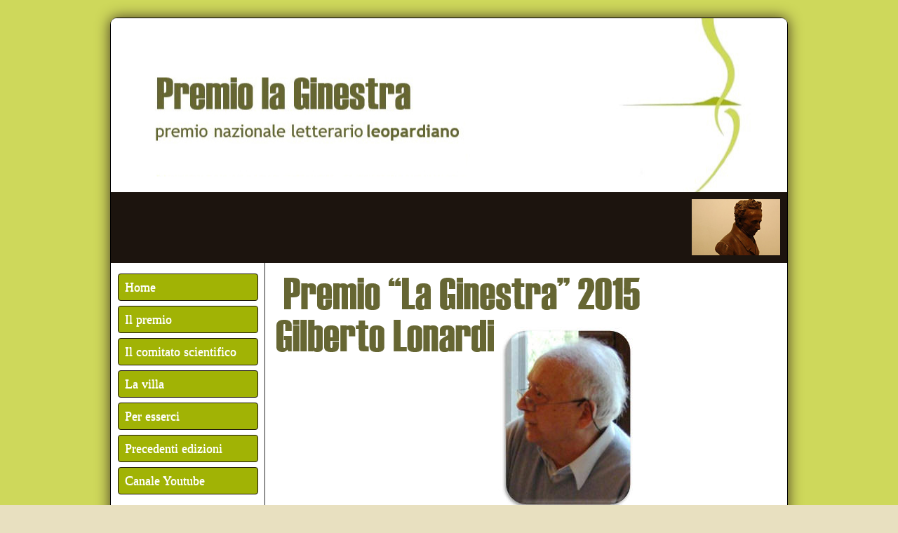

--- FILE ---
content_type: text/html
request_url: https://premiolaginestra.it/2015.html
body_size: 3319
content:
<!DOCTYPE html PUBLIC "-//W3C//DTD XHTML 1.0 Transitional//EN" "http://www.w3.org/TR/xhtml1/DTD/xhtml1-transitional.dtd">
<html xmlns="http://www.w3.org/1999/xhtml">

<!-- #BeginTemplate "dwt/site.dwt" -->

<head>
<meta content="text/html; charset=utf-8" http-equiv="Content-Type" />
<link href='http://fonts.googleapis.com/css?family=Gabriela' rel='stylesheet' type='text/css' />
<meta http-equiv="X-UA-Compatible" content="IE=Edge" />
<!-- #BeginEditable "doctitle" -->
<title>Premio nazionale letterario leopardiano - &quot;La Ginestra&quot;</title>
<!-- #EndEditable -->
<!-- #BeginEditable "description" -->
<meta content="Premio nazionale letteriario leopardiano - La Ginestra" name="description" />
<style type="text/css">












































































.auto-style5 {
	font-family: Pristina;
	font-size: xx-large;
}
.auto-style6 {
	text-align: left;
}
.auto-style7 {
	font-family: Verdana, Geneva, Tahoma, sans-serif;
}
</style>
    <link rel="stylesheet" href="scripts/nivo-slider.css" type="text/css" media="screen" />
    <link rel="stylesheet" href="style.css" type="text/css" media="screen" />

<!-- #EndEditable -->
<meta content="en-us" http-equiv="Content-Language" />
<meta content="General" name="rating" />
<meta content="no" http-equiv="imagetoolbar" />
<meta content="Copyright 2013, Pat Geary http://expression-web-tutorials.com/ All Rights Reserved" name="copyright" />
<!-- main css -->
<link href="styles/site.css" rel="stylesheet" type="text/css" />
<!-- media queries css -->
<link href="styles/media-queries.css" rel="stylesheet" type="text/css" />
<!-- css3-mediaqueries.js for IE less than 9 --><!--[if lt IE 9]>
<script src="http://css3-mediaqueries-js.googlecode.com/svn/trunk/css3-mediaqueries.js">
</script>
<![endif]-->
<meta content="width=device-width; initial-scale=1.0" name="viewport" />
<style type="text/css">

.auto-style2 {
	font-family: "Copperplate Gothic Light";
}
.auto-style3 {
	font-size: large;
}
.auto-style4 {
	font-family: Verdana, Geneva, Tahoma, sans-serif;
}
</style>
</head>

<body style="background-image: url('sfondo-verde.png')">

<!-- Page Container begins here -->
<div id="outerWrapper">
	<!-- Masthead begins here -->
	<div id="header">
		<p class="sitename">&nbsp;</p>
		<p class="sitename">&nbsp;</p>
		<p class="sitename">&nbsp;</p>
		<p class="sitename">&nbsp;</p>
	</div>
	<!-- Masthead ends here -->
	<!-- Top Navigation begins here -->
	<div id="topNavigation">
		<marquee behavior="scroll" direction="left" scrollamount="4" style="height: 80px"><p><img src="slider.png"></p></marquee> 
	</div>
	<!-- Top Navigation ends here -->
	<!-- Columns Container begins here -->
	<div id="contentWrapper">
		<!-- Left Sidebar Begins Here	-->
		<div id="leftColumn1">
			<!--	Sectional Menu Begins Here	-->
			<ul>
				<li><a href="index.html" title="Home" class="auto-style2">
				<span class="auto-style3">Home</span></a></li>
				<span class="auto-style3">
				<li><a href="about.html" title="About">Il premio</a></li>
				<li><a href="pubblicazioni.html" title="Contact">Il 
				comitato scientifico</a></li>
				</span><li class="auto-style3">
				<a href="personale.html" title="Links">
				La villa</a></li>
				<li class="auto-style3">
				<a href="progetti_realizzati.html" title="Site Map">
				Per esserci&nbsp; </a></li>
								<li class="auto-style3">
								<a href="documentazione_attivita.html" title="Site Map">
								Precedenti edizioni </a></li>
				<li class="auto-style3">
				<a href="canale_youtube.html" title="Site Map">
				Canale Youtube</a></li>


			</ul>
<!--	Social Media Icons begin here		-->
<div class="socialmedia">&nbsp;&nbsp;<span class="auto-style4"><br />
	Con il patrocino del:</span><br />
	<br />
	<img height="93" src="mibact_logo.png" style="width: 200px; height: 74px" width="323" /></div>
<!--	Social Media Icons begin here		-->

			<!--	Sectional Menu ends Here	-->
		</div>
		<!-- Left Sidebar ends Here	-->
		<!--Main Content Area Begins Here-->
		<div id="content">
			<!-- #BeginEditable "content" -->
		<div id="content1">
<div id="outerWrapper0">
	<!-- Masthead begins here -->
	<div id="header0">
	</div>
	<div id="topNavigation0">
		<div id="leftColumn2" class="ctr">
<!--	Social Media Icons begin here		-->
<!--	Social Media Icons begin here		-->

			<!--	Sectional Menu ends Here	-->
			<h1 class="auto-style5">
			<img alt="" src="imgC.gif" style="float: left" /></h1>
			<p class="auto-style5">
			<img alt="" src="imgE.gif" style="float: left" /></p>
			<p class="auto-style5">&nbsp;</p>
			<div class="auto-style6">
				<br />
			<br>
			</div>
		</div>
	</div>
		</div>
			</div>
			<br />
			<a href="2015.html">
	<img alt="" src="img6.jpg" /></a><br />
			<br />
			<p class="auto-style6">&nbsp;</p>
			<p class="auto-style6">
			<font class="auto-style7" face="Trebuchet MS, sans-serif" size="4">
			Gilberto Lonardi ha dedicato studi originali e innovativi ad autori 
			della moderna tradizione italiana: da Manzoni e Leopardi a Montale. 
			Le ricerche che egli ha svolto, nutrite di una cultura e di un gusto 
			letterario assai raffinato, offrono un punto di riferimento 
			insostituibile per l'intelligenza del linguaggio poetico 
			ottocentesco e novecentesco. </font></p>
			<p class="auto-style6">
			<font class="auto-style7" face="Trebuchet MS, sans-serif" size="4">
			Di questo linguaggio Lonardi ha analizzato le varianti liriche o 
			tragiche, risalendo al cuore dei testi e del loro significato. Ha 
			illustrato in maniera particolarmente feconda le contaminazioni e 
			gli incroci espressivi tra letteratura e melodramma, ragionando 
			sugli scambi tra un codice e l'altro e sulle loro reciproche 
			correlazioni.</font></p>
			<p class="auto-style7"><br />
			</p>
			<p class="auto-style6">
			<font class="auto-style7" face="Trebuchet MS, sans-serif" size="4">I 
			saggi su Leopardi testimoniano una lunga fedeltà. Il primo libro 
			sull'autore dei <i>Canti</i></font><font class="auto-style7" color="#808000">
			</font>
			<font class="auto-style7" face="Trebuchet MS, sans-serif" size="4">è 
			del 1969: <i>Classicismo e utopia nella lirica leopardiana</i>. Nel 
			1974, e successivamente in una nuova edizione accresciuta nel 1990, 
			è apparso un volume emblematico fin dal titolo, <i>Leopardismo: 
			saggio sugli usi di Leopardi dall'Otto al Novecento</i>. Verificando 
			la lunga durata di un modello, Lonardi ha seguito le tracce e gli 
			influssi della lingua leopardiana nella poesia e nella prosa di 
			scrittori fino al Novecento. Soprattutto con il volume del 2005, <i>
			L'oro di Omero. L'"Iliade", Saffo: antichissimi di Leopardi</i>, il 
			grande critico ha raggiunto risultati di straordinaria importanza. 
			Lonardi richiama la memoria dei poeti classici come una linfa, che 
			attraversa l'intera esperienza dei <i>Canti</i></font>
			<font class="auto-style7" face="Trebuchet MS, sans-serif" size="4">e 
			vivifica la loro formazione. </font></p>
			<p class="auto-style6">
			<font class="auto-style7" face="Trebuchet MS, sans-serif" size="4">
			In questo modo, egli aggiunge un nuovo sapore e un pregio ancora 
			maggiore alle forme della lirica leopardiana. Il colloquio 
			interminabile del poeta di Recanati con gli antichi (e specialmente 
			con il primo poeta di sempre: Omero) restituisce una potenza inedita 
			ai versi dei suoi <i>Canti</i>.</font></p>
			<p class="auto-style6">
			<font class="auto-style7" face="Trebuchet MS, sans-serif" size="4">
			Attraverso un magistrale esercizio di archeologia della memoria 
			poetica, Lonardi racconta come la modernità di Leopardi conservi 
			l'eco del suono di una voce antichissima e brilli dell'oro che in 
			essa risplende. </font></p>
			<p class="auto-style6">&nbsp;</p>
			<p class="auto-style6">&nbsp;</p>
			<p class="auto-style6">Per rivivere i momenti salienti della serata 
			clicca sull'archivio fotografico:</p>
			<p class="auto-style6">&nbsp;</p>
			<p class="auto-style6">
<TABLE style="width: 100%;">
  <TBODY>
  <TR>
    <TD style="width: 233px">&nbsp;</TD>
    <TD style="width: 258px"><A onclick="window.open('galleria1.html','galleria1','width=1000,height=600,left=50,top=50');" 
      href="javascript:void(0)">
	<IMG style="width: 250px; height: 150px;" 
      alt="" src="images/galleria2015/4-2015.jpg"></A></TD>
    <TD>&nbsp;</TD></TR>
  <TR class="auto-style9">
    <TD class="auto-style8" style="width: 233px">&nbsp;</TD>
    <TD class="ctr" style="width: 258px">Archivio fotografico della serata</TD>
    <TD class="auto-style8">&nbsp;</TD></TR></TBODY></TABLE>
			<br /></p>
			
			<br />
			<br />
			<br />
			<br />
			<!-- #EndEditable -->
			<!-- Do NOT Delete or your footer will not fall below your content area --><br class="clearFloat" />
			<br />
		</div>
		<!--Main Content Area Ends Here--></div>
	<!-- Columns Container begins here -->
	<!-- Footer begins here -->
	<div id="footer">
		<p>Premio Nazionale La Ginestra - Premio Letterario Leopardiano</p>
		<p><em>Villa delle Ginestre - Torre del Greco (NA) </em></p>
		<p class="smltxt">tel: 081/421111 - 081/7322134 - email:
		<a href="mailto:premiolaginestra@ascione.com">
		premiolaginestra@ascione.com</a></p>
		<p class="smltxt"><a href="http://www.premiolaginestra.it">www.premiolaginestra.it</a>&nbsp;</p>
	</div>
	<!-- Footer ends here -->
	<!-- Page Container ends here --></div>

</body>

<!-- #EndTemplate -->

</html>


--- FILE ---
content_type: text/css
request_url: https://premiolaginestra.it/style.css
body_size: 1119
content:
/*=================================*/
/* Nivo Slider Demo
/* November 2010
/* By: Gilbert Pellegrom
/* http://dev7studios.com
/*=================================*/

/*====================*/
/*=== Reset Styles ===*/
/*====================*/
html, body, div, span, applet, object, iframe,
h1, h2, h3, h4, h5, h6, p, blockquote, pre,
a, abbr, acronym, address, big, cite, code,
del, dfn, em, font, img, ins, kbd, q, s, samp,
small, strike, strong, sub, sup, tt, var,
dl, dt, dd, ol, ul, li,
fieldset, form, label, legend,
table, caption, tbody, tfoot, thead, tr, th, td {
	margin:0;
	padding:0;
	border:0;
	outline:0;
	font-weight:inherit;
	font-style:inherit;
	font-size:100%;
	font-family:inherit;
	vertical-align:baseline;
}
body {
	line-height:1;
	color:black;
	background:white;
}
table {
	border-collapse:separate;
	border-spacing:0;
}
caption, th, td {
	text-align:left;
	font-weight:normal;
}
blockquote:before, blockquote:after,
q:before, q:after {
	content:"";
}
blockquote, q {
	quotes:"" "";
}
/* HTML5 tags */
header, section, footer,
aside, nav, article, figure {
	display: block;
}

/*===================*/
/*=== Main Styles ===*/
/*===================*/
body {
	font:14px/1.6 Georgia, Palatino, Palatino Linotype, Times, Times New Roman, serif;
	color:#2d3536;
	background:#e8e0c0 url(images/background.png) repeat;
    text-shadow:0 1px 0 #fff;
}

a, a:visited {
	color:#2d3536;
	text-decoration:none;
	border-bottom:1px dotted #826a4d;
}
a:hover, a:active {
	color:#9e805c;
	text-decoration:none;
}


/*============================*/
/*=== Custom Slider Styles ===*/
/*============================*/
#slider-wrapper {
    background:url(images/slider.png) no-repeat;
    width:494px;
    height:310px;
    margin:0 auto;
    padding-top:23px;
    margin-top:50px;
}

#slider {
	position:relative;
    width:430px;
    height:250px;
    margin-left:32px;
	background:url(images/loading.gif) no-repeat 50% 50%;
}
#slider img {
	position:absolute;
	top:0px;
	left:0px;
	display:none;
}
#slider a {
	border:0;
	display:block;
}

.nivo-controlNav {
	position:absolute;
	left:163px;
	bottom:12px;
	background: #000000;
	-moz-border-radius: 10px;
    -webkit-border-radius: 10px;
    padding: 3px;
    border: 0px ;
    opacity: 0.0;
    z-index: 99;
	}
	
	.nivo-controlNav:hover{opacity: 0;}
	
.nivo-controlNav a {
	display:block;
	width:22px;
	height:22px;
	background:url(images/bullets.png) no-repeat;
	text-indent:-9999px;
	border:0;
	margin-right:0px;
	float:left;
}
.nivo-controlNav a.active {
	background-position:0 -22px;
}

.nivo-directionNav a {
	display:block;
	width:35px;
	height:65px;
	background:url(images/arrows.png) no-repeat;
	text-indent:-9999px;
	border:0;
}
a.nivo-nextNav {
	background-position:-35px 0;
	right: -40px;
}

a.nivo-nextNav:hover{right: -41px;}

a.nivo-prevNav {
	left:-40px;
}
a.nivo-prevNav:hover{left: -41px;}

.nivo-caption {
    text-shadow:none;
    font-family: Helvetica, Arial, sans-serif;
}
.nivo-caption a { 
    color:#efe9d1;
    text-decoration:underline;
}

.nivo-directionNav a{top: 40%;}

/*====================*/
/*=== Other Styles ===*/
/*====================*/
.clear {
	clear:both;
}

--- FILE ---
content_type: text/css
request_url: https://premiolaginestra.it/styles/site.css
body_size: 2474
content:
/* =========================================================
 This rule resets a core set of elements so that they will appear consistent across browsers. Without this rule, content styled with an h1 tag, for example, 
 would appear in different places in Firefox and Internet Explorer because each browser has a different top margin default value. By resetting these values to 0, 
 the elements will initially be rendered in an identical fashion and their properties can be easily defined by the designer in any subsequent rule. 
 ==========================================================*/
html, body, div, span, applet, object, iframe, h1, h2, h3, h4, h5, h6 {
	margin: 0px;
	padding: 0px;
	border: 0px;
	outline: 0px;
	font-size: 100%;
}
a {
	outline: 0;
}
/* ======================================================
 The body is the outermost layout component and contains the visible page content. Setting properties for the body element will help to create consistent styling of 
 the page content and more manageable CSS. Besides using the body element to set global properties, it is common to use the body element to set the background color of the 
 page and create a centered container for the page content to display. 
 =======================================================*/
body {
	text-align: center; /* Centers the page content container in IE 5 browsers. */;
	padding: 0px 0px 0px 0px;
	bgcolor: #ced85b;
	line-height: 1.2em;
	font-size: 1em;
	color: #2d2e2e;
	font-family: Arial, Helvetica, sans-serif;
	margin: 0px 0px 0px 0px;
}
body img {
	border: 0px;
	text-decoration: none;
	max-width: 100%;
	height: auto;
	width: auto\9; /* ie8 */
}
/* =====================================
Commonly used to style page titles. 
========================================*/
h1, h2, h3 {
	color: #883620;
	margin: 5px 0px 5px 10px;
	font-family: "Palatino Linotype", Georgia, "Times New Roman", Times, serif;
}
h1 {
	font-size: 1.7em;
}
h2 {
	font-size: 1.3em;
}
h3 {
	font-size: 1.1em;
}
/*================================
Link Styles unless specified separately
=================================*/
a, a:link {
	color: #993300;
	font-weight: bold;
	text-decoration: none;
}
a:visited {
	color: #666633;
	font-weight: bold;
	text-decoration: none;
}
a:hover {
	text-decoration: underline;
}
a:focus {
	color: #2170bd;
}
a:active {
	color: #2170bd;
}
/*=======================================================
 This is a container for the page content. It is common to use the container to constrain the width of the page content and allow for browser chrome to avoid the need for 
 horizontal scrolling. For fixed layouts you may specify a container width and use auto for the left and right margin to center the container on the page. IE 5 browser require 
 the use of text-align: center defined by the body element to center the container. For liquid layouts you may simply set the left and right margins to center the container 
 on the page. 
 ============================================================*/
#outerWrapper {
	background-color: #fff;
	width: 964px;
	text-align: left; /* Redefines the text alignment defined by the body element. */;
	margin: 0px auto 0px auto;
	margin: 25px auto 25px auto;
	border: 1px #000000 solid;
	border-radius: 10px;
	-webkit-border-radius: 10px;
	-moz-border-radius: 10px;
	-moz-box-shadow: 0 0 20px #453823;
	-webkit-box-shadow: 0 0 20px #453823;
	box-shadow: 0 0 20px #453823;
}
/*===================================
Masthaead Styles
====================================*/
#outerWrapper #header {
	background: #1C140E url('../images/floral-still-life.jpg') no-repeat center;
	padding: 10px 10px 10px 10px;
	font-weight: bold;
	min-height: 150px;
	border-radius: 8px 8px 0px 0px;
	-webkit-border-radius: 8px 8px 0px 0px;
	-moz-border-radius: 8px 8px 0px 0px;
}
#outerWrapper #header .sitename {
	/*	font-family: "Palatino Linotype", Georgia, "Times New Roman", Times, serif;
*/	font-family: 'Gabriela', serif;
	font-size: 1.7em;
	font-weight: bold;
	color: #FFFFFF;
	margin-top: 30px;
	margin-left: 25px;
	letter-spacing: .25em;
	line-height: 1em;
}
.tagline {
	font-size: small;
}
/*========================================
Top Navigation
=========================================*/
#outerWrapper #topNavigation {
	background-color: #1C140E;
	min-height: 2.3em;
	padding: 10px 10px 10px 10px;
	border-bottom: solid 1px #1C140E;
	font-family: 'Impact';
}
#outerWrapper #topNavigation ul {
	list-style-type: none;
	width: 100%;
	margin: 0px;
	padding: 0px;
}
#outerWrapper #topNavigation li {
	float: left;
}
#outerWrapper #topNavigation a {
	color: #FFFFFF;
	text-decoration: none;
	margin: 0px 1px;
	padding: 5px;
	display: block;
	font-weight: normal;
}
#outerWrapper #topNavigation a:hover {
	background-color: #F4D180;
	color: #000000;
	border-radius: 6px;
	-webkit-border-radius: 6px;
	-moz-border-radius: 6px;
}
/*=======================================
Wrapper for the content columns
========================================*/
#contentWrapper {
	clear: both;
	background-image: url('../images/content-bg2.jpg');
	background-repeat: repeat-y;
}
#leftColumn1 {
	float: left;
	width: 200px;
	padding: 10px 10px 10px 10px;
}
/*================================
Left sidebar navigation menu
==================================*/
#leftColumn1 ul {
	list-style: none;
	margin: 0;
	padding: 0;
	margin-bottom: 4px;
}
#leftColumn1 li {
	list-style: none;
	padding: 2px 0;
}
#leftColumn1 ul li a {
	display: block;
	color: #FFFFFF;
	font-weight: normal;
	padding: 9px;
	text-decoration: none;
	font-family: 'Impact';
	background-color: #a1b305;
	border: 1px solid #1C140E;
	margin-top: 3px;
	border-radius: 4px;
	-webkit-border-radius: 4px;
	-moz-border-radius: 4px;
}
#leftColumn1 ul li a:hover {
	color: #000000;
	background-color: #883620;
	border: 1px solid #CFB26D;
}
.heading {
	font-family: 'Gabriela', serif;
	display: block;
	color: #FFFFFF;
	font-weight: bold;
	padding: 4px;
	background: #A1B305;
	text-decoration: none;
	border: 1px solid #1C140E;
	border-radius: 4px;
	-webkit-border-radius: 4px;
	-moz-border-radius: 4px;
}

/*==================================
social media icons 
===================================*/
.socialmedia{
	text-align:center;
	margin: 5px auto;
	
}


/* ===================================
Contains the main page content. When using a multiple  column layout the margins will be set to account for the floated columns' width, margins, and padding. 
======================================*/
#content {
	padding: 10px 10px 10px 10px;
	margin: 0px 0px 0px 220px;
}
/* ===============================================
Using floated elements and a clear float class is a common method to accomplish multiple column tableless layouts. If floated elements are used without being 
cleared the elements following will wrap around the floated element. This class should be applied to an element after the last floated element and before the 
close of the container with floated elements. 
==================================================*/
.clearFloat {
	display: block;
	clear: both;
}
/*=================================================
Footer Styles 
==================================================*/
#footer {
	background-color: #1C140E;
	padding: 10px 10px 10px 10px;
	border-radius: 0px 0px 8px 8px;
	-webkit-border-radius: 0px 0px 8px 8px;
	-moz-border-radius: 0px 0px 8px 8px;
	color: #ffffff;
}
#footer p {
	margin-top: 0px;
	margin-bottom: 0px;
	text-align: center;
	font-size: .85em;
}
#footer a:link {
	color: #F7DDA0;
}
#footer a:visited {
	color: #CCCCCC;
}
#footer a:hover, #outerWrapper #footer a:focus {
	color: #FFFFFF;
}
#footer a:active {
	color: #999999;
}
/*============================================
Floating images left, right or centered on page
=============================================*/
.imglft {
	padding: 5px 10px 5px 0px;
	float: left;
}
.imgrgt {
	padding: 5px 0px 5px 10px;
	float: right;
}
.imgctr {
	display: block;
	margin: 0px auto;
}
/*=====================================
Misc Typographic styles
======================================*/
.ctr {
	text-align: center;
}
.smltxt {
	font-size: small;
}
/*=============
form styles 
==============*/
form fieldset {
	padding: 1em;
	font: 80%/1 sans-serif;
	border: 2px solid #000000;
	width: 300px;
	border-radius: 8px;
	-webkit-border-radius: 8px;
	-moz-border-radius: 8px;
	box-shadow: 3px 3px 6px #dddddd;
	-moz-box-shadow: 3px 3px 6px #dddddd;
	-webkit-box-shadow: 3px 3px 6px #dddddd;
}
form fieldset label {
	width: 15%;
	margin-right: 0.5em;
	padding-top: 0.2em;
	text-align: right;
	font-weight: bold;
}
form fieldset legend {
	padding: 0.2em 0.5em;
	color: #000000;
	font-size: 90%;
	text-align: right;
	font-variant: small-caps;
}
.cf {
	border: 1px #353c48 solid;
	background-image: url('../images/form-bg.jpg');
	background-repeat: repeat;
}
.button {
	font: normal 90% Verdana, serif;
	height: 22px;
	border: 1px solid #CDBB99;
	background-color: #4A3527;
	color: #ffffff;
	border-radius: 6px;
	-webkit-border-radius: 6px;
	-moz-border-radius: 6px;
}
input:focus {
	border: 2px solid #993300;
}
